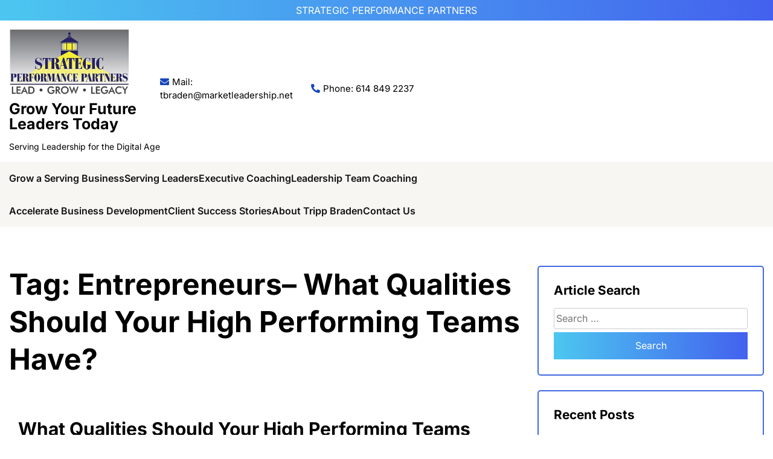

--- FILE ---
content_type: text/html; charset=UTF-8
request_url: https://trippbraden.com/tag/entrepreneurs-what-qualities-should-your-high-performing-teams-have/
body_size: 9702
content:
<!doctype html>
<html lang="en-US">
<head>
	<meta charset="UTF-8">
	<meta name="viewport" content="width=device-width, initial-scale=1">
	<link rel="profile" href="https://gmpg.org/xfn/11">

	<meta name='robots' content='index, follow, max-image-preview:large, max-snippet:-1, max-video-preview:-1' />

	<!-- This site is optimized with the Yoast SEO plugin v22.6 - https://yoast.com/wordpress/plugins/seo/ -->
	<title>Entrepreneurs– What Qualities Should Your High Performing Teams Have? Archives - Grow Your Future Leaders Today</title>
	<link rel="canonical" href="https://trippbraden.com/tag/entrepreneurs-what-qualities-should-your-high-performing-teams-have/" />
	<meta property="og:locale" content="en_US" />
	<meta property="og:type" content="article" />
	<meta property="og:title" content="Entrepreneurs– What Qualities Should Your High Performing Teams Have? Archives - Grow Your Future Leaders Today" />
	<meta property="og:url" content="https://trippbraden.com/tag/entrepreneurs-what-qualities-should-your-high-performing-teams-have/" />
	<meta property="og:site_name" content="Grow Your Future Leaders Today" />
	<script type="application/ld+json" class="yoast-schema-graph">{"@context":"https://schema.org","@graph":[{"@type":"CollectionPage","@id":"https://trippbraden.com/tag/entrepreneurs-what-qualities-should-your-high-performing-teams-have/","url":"https://trippbraden.com/tag/entrepreneurs-what-qualities-should-your-high-performing-teams-have/","name":"Entrepreneurs– What Qualities Should Your High Performing Teams Have? Archives - Grow Your Future Leaders Today","isPartOf":{"@id":"https://trippbraden.com/#website"},"breadcrumb":{"@id":"https://trippbraden.com/tag/entrepreneurs-what-qualities-should-your-high-performing-teams-have/#breadcrumb"},"inLanguage":"en-US"},{"@type":"BreadcrumbList","@id":"https://trippbraden.com/tag/entrepreneurs-what-qualities-should-your-high-performing-teams-have/#breadcrumb","itemListElement":[{"@type":"ListItem","position":1,"name":"Home","item":"https://trippbraden.com/"},{"@type":"ListItem","position":2,"name":"Entrepreneurs– What Qualities Should Your High Performing Teams Have?"}]},{"@type":"WebSite","@id":"https://trippbraden.com/#website","url":"https://trippbraden.com/","name":"Grow Your Future Leaders Today","description":"Serving Leadership for the Digital Age","publisher":{"@id":"https://trippbraden.com/#organization"},"potentialAction":[{"@type":"SearchAction","target":{"@type":"EntryPoint","urlTemplate":"https://trippbraden.com/?s={search_term_string}"},"query-input":"required name=search_term_string"}],"inLanguage":"en-US"},{"@type":"Organization","@id":"https://trippbraden.com/#organization","name":"Grow Your Future Leaders Today","url":"https://trippbraden.com/","logo":{"@type":"ImageObject","inLanguage":"en-US","@id":"https://trippbraden.com/#/schema/logo/image/","url":"https://trippbraden.com/wp-content/uploads/2024/10/cropped-SPP_logo_FINALmail.jpg","contentUrl":"https://trippbraden.com/wp-content/uploads/2024/10/cropped-SPP_logo_FINALmail.jpg","width":559,"height":315,"caption":"Grow Your Future Leaders Today"},"image":{"@id":"https://trippbraden.com/#/schema/logo/image/"}}]}</script>
	<!-- / Yoast SEO plugin. -->


<link rel="alternate" type="application/rss+xml" title="Grow Your Future Leaders Today &raquo; Feed" href="https://trippbraden.com/feed/" />
<link rel="alternate" type="application/rss+xml" title="Grow Your Future Leaders Today &raquo; Comments Feed" href="https://trippbraden.com/comments/feed/" />
<link rel="alternate" type="application/rss+xml" title="Grow Your Future Leaders Today &raquo; Entrepreneurs– What Qualities Should Your High Performing Teams Have? Tag Feed" href="https://trippbraden.com/tag/entrepreneurs-what-qualities-should-your-high-performing-teams-have/feed/" />
<style id='wp-img-auto-sizes-contain-inline-css'>
img:is([sizes=auto i],[sizes^="auto," i]){contain-intrinsic-size:3000px 1500px}
/*# sourceURL=wp-img-auto-sizes-contain-inline-css */
</style>
<style id='wp-emoji-styles-inline-css'>

	img.wp-smiley, img.emoji {
		display: inline !important;
		border: none !important;
		box-shadow: none !important;
		height: 1em !important;
		width: 1em !important;
		margin: 0 0.07em !important;
		vertical-align: -0.1em !important;
		background: none !important;
		padding: 0 !important;
	}
/*# sourceURL=wp-emoji-styles-inline-css */
</style>
<style id='wp-block-library-inline-css'>
:root{--wp-block-synced-color:#7a00df;--wp-block-synced-color--rgb:122,0,223;--wp-bound-block-color:var(--wp-block-synced-color);--wp-editor-canvas-background:#ddd;--wp-admin-theme-color:#007cba;--wp-admin-theme-color--rgb:0,124,186;--wp-admin-theme-color-darker-10:#006ba1;--wp-admin-theme-color-darker-10--rgb:0,107,160.5;--wp-admin-theme-color-darker-20:#005a87;--wp-admin-theme-color-darker-20--rgb:0,90,135;--wp-admin-border-width-focus:2px}@media (min-resolution:192dpi){:root{--wp-admin-border-width-focus:1.5px}}.wp-element-button{cursor:pointer}:root .has-very-light-gray-background-color{background-color:#eee}:root .has-very-dark-gray-background-color{background-color:#313131}:root .has-very-light-gray-color{color:#eee}:root .has-very-dark-gray-color{color:#313131}:root .has-vivid-green-cyan-to-vivid-cyan-blue-gradient-background{background:linear-gradient(135deg,#00d084,#0693e3)}:root .has-purple-crush-gradient-background{background:linear-gradient(135deg,#34e2e4,#4721fb 50%,#ab1dfe)}:root .has-hazy-dawn-gradient-background{background:linear-gradient(135deg,#faaca8,#dad0ec)}:root .has-subdued-olive-gradient-background{background:linear-gradient(135deg,#fafae1,#67a671)}:root .has-atomic-cream-gradient-background{background:linear-gradient(135deg,#fdd79a,#004a59)}:root .has-nightshade-gradient-background{background:linear-gradient(135deg,#330968,#31cdcf)}:root .has-midnight-gradient-background{background:linear-gradient(135deg,#020381,#2874fc)}:root{--wp--preset--font-size--normal:16px;--wp--preset--font-size--huge:42px}.has-regular-font-size{font-size:1em}.has-larger-font-size{font-size:2.625em}.has-normal-font-size{font-size:var(--wp--preset--font-size--normal)}.has-huge-font-size{font-size:var(--wp--preset--font-size--huge)}.has-text-align-center{text-align:center}.has-text-align-left{text-align:left}.has-text-align-right{text-align:right}.has-fit-text{white-space:nowrap!important}#end-resizable-editor-section{display:none}.aligncenter{clear:both}.items-justified-left{justify-content:flex-start}.items-justified-center{justify-content:center}.items-justified-right{justify-content:flex-end}.items-justified-space-between{justify-content:space-between}.screen-reader-text{border:0;clip-path:inset(50%);height:1px;margin:-1px;overflow:hidden;padding:0;position:absolute;width:1px;word-wrap:normal!important}.screen-reader-text:focus{background-color:#ddd;clip-path:none;color:#444;display:block;font-size:1em;height:auto;left:5px;line-height:normal;padding:15px 23px 14px;text-decoration:none;top:5px;width:auto;z-index:100000}html :where(.has-border-color){border-style:solid}html :where([style*=border-top-color]){border-top-style:solid}html :where([style*=border-right-color]){border-right-style:solid}html :where([style*=border-bottom-color]){border-bottom-style:solid}html :where([style*=border-left-color]){border-left-style:solid}html :where([style*=border-width]){border-style:solid}html :where([style*=border-top-width]){border-top-style:solid}html :where([style*=border-right-width]){border-right-style:solid}html :where([style*=border-bottom-width]){border-bottom-style:solid}html :where([style*=border-left-width]){border-left-style:solid}html :where(img[class*=wp-image-]){height:auto;max-width:100%}:where(figure){margin:0 0 1em}html :where(.is-position-sticky){--wp-admin--admin-bar--position-offset:var(--wp-admin--admin-bar--height,0px)}@media screen and (max-width:600px){html :where(.is-position-sticky){--wp-admin--admin-bar--position-offset:0px}}

/*# sourceURL=wp-block-library-inline-css */
</style><style id='global-styles-inline-css'>
:root{--wp--preset--aspect-ratio--square: 1;--wp--preset--aspect-ratio--4-3: 4/3;--wp--preset--aspect-ratio--3-4: 3/4;--wp--preset--aspect-ratio--3-2: 3/2;--wp--preset--aspect-ratio--2-3: 2/3;--wp--preset--aspect-ratio--16-9: 16/9;--wp--preset--aspect-ratio--9-16: 9/16;--wp--preset--color--black: #000000;--wp--preset--color--cyan-bluish-gray: #abb8c3;--wp--preset--color--white: #ffffff;--wp--preset--color--pale-pink: #f78da7;--wp--preset--color--vivid-red: #cf2e2e;--wp--preset--color--luminous-vivid-orange: #ff6900;--wp--preset--color--luminous-vivid-amber: #fcb900;--wp--preset--color--light-green-cyan: #7bdcb5;--wp--preset--color--vivid-green-cyan: #00d084;--wp--preset--color--pale-cyan-blue: #8ed1fc;--wp--preset--color--vivid-cyan-blue: #0693e3;--wp--preset--color--vivid-purple: #9b51e0;--wp--preset--gradient--vivid-cyan-blue-to-vivid-purple: linear-gradient(135deg,rgb(6,147,227) 0%,rgb(155,81,224) 100%);--wp--preset--gradient--light-green-cyan-to-vivid-green-cyan: linear-gradient(135deg,rgb(122,220,180) 0%,rgb(0,208,130) 100%);--wp--preset--gradient--luminous-vivid-amber-to-luminous-vivid-orange: linear-gradient(135deg,rgb(252,185,0) 0%,rgb(255,105,0) 100%);--wp--preset--gradient--luminous-vivid-orange-to-vivid-red: linear-gradient(135deg,rgb(255,105,0) 0%,rgb(207,46,46) 100%);--wp--preset--gradient--very-light-gray-to-cyan-bluish-gray: linear-gradient(135deg,rgb(238,238,238) 0%,rgb(169,184,195) 100%);--wp--preset--gradient--cool-to-warm-spectrum: linear-gradient(135deg,rgb(74,234,220) 0%,rgb(151,120,209) 20%,rgb(207,42,186) 40%,rgb(238,44,130) 60%,rgb(251,105,98) 80%,rgb(254,248,76) 100%);--wp--preset--gradient--blush-light-purple: linear-gradient(135deg,rgb(255,206,236) 0%,rgb(152,150,240) 100%);--wp--preset--gradient--blush-bordeaux: linear-gradient(135deg,rgb(254,205,165) 0%,rgb(254,45,45) 50%,rgb(107,0,62) 100%);--wp--preset--gradient--luminous-dusk: linear-gradient(135deg,rgb(255,203,112) 0%,rgb(199,81,192) 50%,rgb(65,88,208) 100%);--wp--preset--gradient--pale-ocean: linear-gradient(135deg,rgb(255,245,203) 0%,rgb(182,227,212) 50%,rgb(51,167,181) 100%);--wp--preset--gradient--electric-grass: linear-gradient(135deg,rgb(202,248,128) 0%,rgb(113,206,126) 100%);--wp--preset--gradient--midnight: linear-gradient(135deg,rgb(2,3,129) 0%,rgb(40,116,252) 100%);--wp--preset--font-size--small: 13px;--wp--preset--font-size--medium: 20px;--wp--preset--font-size--large: 36px;--wp--preset--font-size--x-large: 42px;--wp--preset--spacing--20: 0.44rem;--wp--preset--spacing--30: 0.67rem;--wp--preset--spacing--40: 1rem;--wp--preset--spacing--50: 1.5rem;--wp--preset--spacing--60: 2.25rem;--wp--preset--spacing--70: 3.38rem;--wp--preset--spacing--80: 5.06rem;--wp--preset--shadow--natural: 6px 6px 9px rgba(0, 0, 0, 0.2);--wp--preset--shadow--deep: 12px 12px 50px rgba(0, 0, 0, 0.4);--wp--preset--shadow--sharp: 6px 6px 0px rgba(0, 0, 0, 0.2);--wp--preset--shadow--outlined: 6px 6px 0px -3px rgb(255, 255, 255), 6px 6px rgb(0, 0, 0);--wp--preset--shadow--crisp: 6px 6px 0px rgb(0, 0, 0);}:where(.is-layout-flex){gap: 0.5em;}:where(.is-layout-grid){gap: 0.5em;}body .is-layout-flex{display: flex;}.is-layout-flex{flex-wrap: wrap;align-items: center;}.is-layout-flex > :is(*, div){margin: 0;}body .is-layout-grid{display: grid;}.is-layout-grid > :is(*, div){margin: 0;}:where(.wp-block-columns.is-layout-flex){gap: 2em;}:where(.wp-block-columns.is-layout-grid){gap: 2em;}:where(.wp-block-post-template.is-layout-flex){gap: 1.25em;}:where(.wp-block-post-template.is-layout-grid){gap: 1.25em;}.has-black-color{color: var(--wp--preset--color--black) !important;}.has-cyan-bluish-gray-color{color: var(--wp--preset--color--cyan-bluish-gray) !important;}.has-white-color{color: var(--wp--preset--color--white) !important;}.has-pale-pink-color{color: var(--wp--preset--color--pale-pink) !important;}.has-vivid-red-color{color: var(--wp--preset--color--vivid-red) !important;}.has-luminous-vivid-orange-color{color: var(--wp--preset--color--luminous-vivid-orange) !important;}.has-luminous-vivid-amber-color{color: var(--wp--preset--color--luminous-vivid-amber) !important;}.has-light-green-cyan-color{color: var(--wp--preset--color--light-green-cyan) !important;}.has-vivid-green-cyan-color{color: var(--wp--preset--color--vivid-green-cyan) !important;}.has-pale-cyan-blue-color{color: var(--wp--preset--color--pale-cyan-blue) !important;}.has-vivid-cyan-blue-color{color: var(--wp--preset--color--vivid-cyan-blue) !important;}.has-vivid-purple-color{color: var(--wp--preset--color--vivid-purple) !important;}.has-black-background-color{background-color: var(--wp--preset--color--black) !important;}.has-cyan-bluish-gray-background-color{background-color: var(--wp--preset--color--cyan-bluish-gray) !important;}.has-white-background-color{background-color: var(--wp--preset--color--white) !important;}.has-pale-pink-background-color{background-color: var(--wp--preset--color--pale-pink) !important;}.has-vivid-red-background-color{background-color: var(--wp--preset--color--vivid-red) !important;}.has-luminous-vivid-orange-background-color{background-color: var(--wp--preset--color--luminous-vivid-orange) !important;}.has-luminous-vivid-amber-background-color{background-color: var(--wp--preset--color--luminous-vivid-amber) !important;}.has-light-green-cyan-background-color{background-color: var(--wp--preset--color--light-green-cyan) !important;}.has-vivid-green-cyan-background-color{background-color: var(--wp--preset--color--vivid-green-cyan) !important;}.has-pale-cyan-blue-background-color{background-color: var(--wp--preset--color--pale-cyan-blue) !important;}.has-vivid-cyan-blue-background-color{background-color: var(--wp--preset--color--vivid-cyan-blue) !important;}.has-vivid-purple-background-color{background-color: var(--wp--preset--color--vivid-purple) !important;}.has-black-border-color{border-color: var(--wp--preset--color--black) !important;}.has-cyan-bluish-gray-border-color{border-color: var(--wp--preset--color--cyan-bluish-gray) !important;}.has-white-border-color{border-color: var(--wp--preset--color--white) !important;}.has-pale-pink-border-color{border-color: var(--wp--preset--color--pale-pink) !important;}.has-vivid-red-border-color{border-color: var(--wp--preset--color--vivid-red) !important;}.has-luminous-vivid-orange-border-color{border-color: var(--wp--preset--color--luminous-vivid-orange) !important;}.has-luminous-vivid-amber-border-color{border-color: var(--wp--preset--color--luminous-vivid-amber) !important;}.has-light-green-cyan-border-color{border-color: var(--wp--preset--color--light-green-cyan) !important;}.has-vivid-green-cyan-border-color{border-color: var(--wp--preset--color--vivid-green-cyan) !important;}.has-pale-cyan-blue-border-color{border-color: var(--wp--preset--color--pale-cyan-blue) !important;}.has-vivid-cyan-blue-border-color{border-color: var(--wp--preset--color--vivid-cyan-blue) !important;}.has-vivid-purple-border-color{border-color: var(--wp--preset--color--vivid-purple) !important;}.has-vivid-cyan-blue-to-vivid-purple-gradient-background{background: var(--wp--preset--gradient--vivid-cyan-blue-to-vivid-purple) !important;}.has-light-green-cyan-to-vivid-green-cyan-gradient-background{background: var(--wp--preset--gradient--light-green-cyan-to-vivid-green-cyan) !important;}.has-luminous-vivid-amber-to-luminous-vivid-orange-gradient-background{background: var(--wp--preset--gradient--luminous-vivid-amber-to-luminous-vivid-orange) !important;}.has-luminous-vivid-orange-to-vivid-red-gradient-background{background: var(--wp--preset--gradient--luminous-vivid-orange-to-vivid-red) !important;}.has-very-light-gray-to-cyan-bluish-gray-gradient-background{background: var(--wp--preset--gradient--very-light-gray-to-cyan-bluish-gray) !important;}.has-cool-to-warm-spectrum-gradient-background{background: var(--wp--preset--gradient--cool-to-warm-spectrum) !important;}.has-blush-light-purple-gradient-background{background: var(--wp--preset--gradient--blush-light-purple) !important;}.has-blush-bordeaux-gradient-background{background: var(--wp--preset--gradient--blush-bordeaux) !important;}.has-luminous-dusk-gradient-background{background: var(--wp--preset--gradient--luminous-dusk) !important;}.has-pale-ocean-gradient-background{background: var(--wp--preset--gradient--pale-ocean) !important;}.has-electric-grass-gradient-background{background: var(--wp--preset--gradient--electric-grass) !important;}.has-midnight-gradient-background{background: var(--wp--preset--gradient--midnight) !important;}.has-small-font-size{font-size: var(--wp--preset--font-size--small) !important;}.has-medium-font-size{font-size: var(--wp--preset--font-size--medium) !important;}.has-large-font-size{font-size: var(--wp--preset--font-size--large) !important;}.has-x-large-font-size{font-size: var(--wp--preset--font-size--x-large) !important;}
/*# sourceURL=global-styles-inline-css */
</style>

<style id='classic-theme-styles-inline-css'>
/*! This file is auto-generated */
.wp-block-button__link{color:#fff;background-color:#32373c;border-radius:9999px;box-shadow:none;text-decoration:none;padding:calc(.667em + 2px) calc(1.333em + 2px);font-size:1.125em}.wp-block-file__button{background:#32373c;color:#fff;text-decoration:none}
/*# sourceURL=/wp-includes/css/classic-themes.min.css */
</style>
<link rel='stylesheet' id='authorbox_css-css' href='https://trippbraden.com/wp-content/plugins/author-box-with-different-description/Author_Box_disp.css?ver=24e90dd43eace3cbd729a873dce4c1e5' media='all' />
<link rel='stylesheet' id='business-development-coaching-google-fonts-css' href='https://trippbraden.com/wp-content/fonts/d836d10e7cddc4104a7e27ebab58e534.css?ver=1.0.0' media='all' />
<link rel='stylesheet' id='font-awesome-5-css' href='https://trippbraden.com/wp-content/themes/business-development-coaching/revolution/assets/vendors/font-awesome-5/css/all.min.css?ver=24e90dd43eace3cbd729a873dce4c1e5' media='all' />
<link rel='stylesheet' id='owl.carousel.style-css' href='https://trippbraden.com/wp-content/themes/business-development-coaching/revolution/assets/css/owl.carousel.css?ver=24e90dd43eace3cbd729a873dce4c1e5' media='all' />
<link rel='stylesheet' id='business-development-coaching-style-css' href='https://trippbraden.com/wp-content/themes/business-development-coaching/style.css?ver=1.0.0' media='all' />
<style id='business-development-coaching-style-inline-css'>
.footer-go-to-top{right: 20px;}.woocommerce ul.products li.product .onsale{left: auto; right: 15px;}
/*# sourceURL=business-development-coaching-style-inline-css */
</style>
<link rel='stylesheet' id='heateor_sss_frontend_css-css' href='https://trippbraden.com/wp-content/plugins/sassy-social-share/public/css/sassy-social-share-public.css?ver=3.3.79' media='all' />
<style id='heateor_sss_frontend_css-inline-css'>
.heateor_sss_button_instagram span.heateor_sss_svg,a.heateor_sss_instagram span.heateor_sss_svg{background:radial-gradient(circle at 30% 107%,#fdf497 0,#fdf497 5%,#fd5949 45%,#d6249f 60%,#285aeb 90%)}.heateor_sss_horizontal_sharing .heateor_sss_svg,.heateor_sss_standard_follow_icons_container .heateor_sss_svg{color:#fff;border-width:0px;border-style:solid;border-color:transparent}.heateor_sss_horizontal_sharing .heateorSssTCBackground{color:#666}.heateor_sss_horizontal_sharing span.heateor_sss_svg:hover,.heateor_sss_standard_follow_icons_container span.heateor_sss_svg:hover{border-color:transparent;}.heateor_sss_vertical_sharing span.heateor_sss_svg,.heateor_sss_floating_follow_icons_container span.heateor_sss_svg{color:#fff;border-width:0px;border-style:solid;border-color:transparent;}.heateor_sss_vertical_sharing .heateorSssTCBackground{color:#666;}.heateor_sss_vertical_sharing span.heateor_sss_svg:hover,.heateor_sss_floating_follow_icons_container span.heateor_sss_svg:hover{border-color:transparent;}@media screen and (max-width:783px) {.heateor_sss_vertical_sharing{display:none!important}}div.heateor_sss_mobile_footer{display:none;}@media screen and (max-width:783px){div.heateor_sss_bottom_sharing .heateorSssTCBackground{background-color:white}div.heateor_sss_bottom_sharing{width:100%!important;left:0!important;}div.heateor_sss_bottom_sharing a{width:11.111111111111% !important;}div.heateor_sss_bottom_sharing .heateor_sss_svg{width: 100% !important;}div.heateor_sss_bottom_sharing div.heateorSssTotalShareCount{font-size:1em!important;line-height:28px!important}div.heateor_sss_bottom_sharing div.heateorSssTotalShareText{font-size:.7em!important;line-height:0px!important}div.heateor_sss_mobile_footer{display:block;height:40px;}.heateor_sss_bottom_sharing{padding:0!important;display:block!important;width:auto!important;bottom:-2px!important;top: auto!important;}.heateor_sss_bottom_sharing .heateor_sss_square_count{line-height:inherit;}.heateor_sss_bottom_sharing .heateorSssSharingArrow{display:none;}.heateor_sss_bottom_sharing .heateorSssTCBackground{margin-right:1.1em!important}}
/*# sourceURL=heateor_sss_frontend_css-inline-css */
</style>
<script src="https://trippbraden.com/wp-includes/js/jquery/jquery.min.js?ver=3.7.1" id="jquery-core-js"></script>
<script src="https://trippbraden.com/wp-includes/js/jquery/jquery-migrate.min.js?ver=3.4.1" id="jquery-migrate-js"></script>
<link rel="https://api.w.org/" href="https://trippbraden.com/wp-json/" /><link rel="alternate" title="JSON" type="application/json" href="https://trippbraden.com/wp-json/wp/v2/tags/698" /><link rel="EditURI" type="application/rsd+xml" title="RSD" href="https://trippbraden.com/xmlrpc.php?rsd" />

	<style type="text/css" id="custom-theme-colors" >
        :root {
           
            --business_development_coaching_logo_width: 200 ;   
        }
        .site-branding img {
            max-width:200px ;    
        }         
	</style>
</head>

<body class="archive tag tag-entrepreneurs-what-qualities-should-your-high-performing-teams-have tag-698 wp-custom-logo wp-embed-responsive wp-theme-business-development-coaching hfeed">
<div id="page" class="site">
	<a class="skip-link screen-reader-text" href="#primary">Skip to content</a>
	
	<header id="masthead" class="site-header">
					<div class="header-info-box">
				<div class="container">
					<div class="top-text">
						<p> STRATEGIC PERFORMANCE PARTNERS</p>					</div>
				</div>
			</div>
						<div class="main-header-wrap">
			<div class="top-box" >
				<div class="container">
					<div class="flex-row">
						<div class="main-info-box">
							<div class="site-branding">
								<a href="https://trippbraden.com/" class="custom-logo-link" rel="home"><img width="559" height="315" src="https://trippbraden.com/wp-content/uploads/2024/10/cropped-SPP_logo_FINALmail.jpg" class="custom-logo" alt="Grow Your Future Leaders Today" decoding="async" fetchpriority="high" srcset="https://trippbraden.com/wp-content/uploads/2024/10/cropped-SPP_logo_FINALmail.jpg 559w, https://trippbraden.com/wp-content/uploads/2024/10/cropped-SPP_logo_FINALmail-300x169.jpg 300w" sizes="(max-width: 559px) 100vw, 559px" /></a>																			<p class="site-title"><a href="https://trippbraden.com/" rel="home">Grow Your Future Leaders Today</a></p>
																																													<p class="site-description">Serving Leadership for the Digital Age</p>
																								</div>
						</div>
						<div class="head-mail">
							<p><i class="fas fa-envelope"></i>Mail: tbraden@marketleadership.net</p>						</div>
						<div class="head-phone">
							<p><i class="fas fa-phone-alt"></i>Phone:  614 849 2237</p>						</div>
						<div class="middle-head-btn">
													</div>
					</div>
				</div>
			</div>
		</div>
		<div class="main-nav-wrap">
			<div class="container">
				<div class="header-nav-box">
					<div class="flex-row">
						<div class="nav-box-header-menu">
							<nav id="site-navigation" class="main-navigation">
								<button class="menu-toggle" aria-controls="primary-menu" aria-expanded="false"><i class="fas fa-bars"></i></button>
								<div class="menu-menu-2-container"><ul id="primary-menu" class="menu"><li id="menu-item-5441" class="menu-item menu-item-type-post_type menu-item-object-page menu-item-5441"><a href="https://trippbraden.com/growt-your-business/">Grow a Serving Business</a></li>
<li id="menu-item-8146" class="menu-item menu-item-type-post_type menu-item-object-page menu-item-8146"><a href="https://trippbraden.com/serving-leaders/">Serving Leaders</a></li>
<li id="menu-item-8198" class="menu-item menu-item-type-post_type menu-item-object-page menu-item-has-children menu-item-8198"><a href="https://trippbraden.com/executive-coaching/">Executive Coaching</a>
<ul class="sub-menu">
	<li id="menu-item-8118" class="menu-item menu-item-type-post_type menu-item-object-page menu-item-8118"><a href="https://trippbraden.com/your-initial-coaching-conversation/">Your Initial Coaching Conversation</a></li>
	<li id="menu-item-7985" class="menu-item menu-item-type-post_type menu-item-object-page menu-item-7985"><a href="https://trippbraden.com/hawk-coaching/">HAWK Coaching Methodology</a></li>
</ul>
</li>
<li id="menu-item-8030" class="menu-item menu-item-type-post_type menu-item-object-page menu-item-8030"><a href="https://trippbraden.com/leadership-team-coaching/">Leadership Team Coaching</a></li>
<li id="menu-item-8237" class="menu-item menu-item-type-post_type menu-item-object-page menu-item-8237"><a href="https://trippbraden.com/accelerate-business-development/">Accelerate Business Development</a></li>
<li id="menu-item-8162" class="menu-item menu-item-type-post_type menu-item-object-page menu-item-8162"><a href="https://trippbraden.com/client-success-stories/">Client Success Stories</a></li>
<li id="menu-item-5438" class="menu-item menu-item-type-post_type menu-item-object-page menu-item-has-children menu-item-5438"><a href="https://trippbraden.com/about-tripp-braden/">About Tripp Braden</a>
<ul class="sub-menu">
	<li id="menu-item-5442" class="menu-item menu-item-type-post_type menu-item-object-page menu-item-5442"><a href="https://trippbraden.com/testimonials/">Testimonials</a></li>
	<li id="menu-item-5440" class="menu-item menu-item-type-post_type menu-item-object-page menu-item-5440"><a href="https://trippbraden.com/professional-resources/">CEO News Center</a></li>
</ul>
</li>
<li id="menu-item-5439" class="menu-item menu-item-type-post_type menu-item-object-page menu-item-5439"><a href="https://trippbraden.com/contact-us/">Contact Us</a></li>
</ul></div>							</nav>
						</div>
						<div class="nav-box-category">
							<div class="header-button">
															</div>
						</div>
					</div>
				</div>
			</div>
		</div>		
	</header> 
<div class="container">
	<div class="main-wrapper">
		<main id="primary" class="site-main ct-post-wrapper lay-width">

			
				
				<header class="page-header">
					<h1 class="page-title">Tag: <span>Entrepreneurs– What Qualities Should Your High Performing Teams Have?</span></h1>				</header>

				
<article id="post-4532" class="post-4532 post type-post status-publish format-standard hentry category-employee-engagement category-leadership-development-2 category-serving-leaders category-teams tag-developing-serving-leaders tag-entrepreneurs-what-qualities-should-your-high-performing-teams-have tag-high-performing-teams tag-how-to-lead tag-how-to-motivate tag-leading-teams tag-serving-leaders tag-serving-leaders-what-qualities-should-your-high-performing-teams-have tag-tripp-braden tag-what-qualities-should-your-high-performing-teams-have">
	<div class="card-item card-blog-post">
	<header class="entry-header">
			<h3 class="entry-title"><a href="https://trippbraden.com/2014/06/19/qualities-high-performing-team/" rel="bookmark">What Qualities Should Your High Performing Teams Have?</a></h3>					<div class="entry-meta">
						<span class="posted-on"><a href="https://trippbraden.com/2014/06/19/qualities-high-performing-team/" rel="bookmark"><time class="entry-date published" datetime="2014-06-19T07:25:39-04:00">June 19, 2014</time><time class="updated" datetime="2014-06-19T07:26:23-04:00">June 19, 2014</time></a></span><span class="byline"> - <span class="author vcard"><a class="url fn n" href="https://trippbraden.com/author/tripp/">Tripp Braden</a></span></span>					</div><!-- .entry-meta -->

					</header>
							
				<div class="entry-content">
			<p>When you think about the people on your high performing teams, what qualities should they have? If they don’t have these key qualities how does it impact their teams’ performance?  For an organization to excel today it must leverage both team and individual contributions.</p>					<a href="https://trippbraden.com/2014/06/19/qualities-high-performing-team/" class="btn read-btn text-uppercase"> Continue Reading.... </a>
					

					</div>
	</div>
</article><!-- #post-4532 -->		</main>
		
	<aside id="secondary" class="widget-area sidebar-width">
		<section id="search-3" class="widget widget_search"><h2 class="widget-title">Article Search</h2><form role="search" method="get" class="search-form" action="https://trippbraden.com/">
				<label>
					<span class="screen-reader-text">Search for:</span>
					<input type="search" class="search-field" placeholder="Search &hellip;" value="" name="s" />
				</label>
				<input type="submit" class="search-submit" value="Search" />
			</form></section>
		<section id="recent-posts-3" class="widget widget_recent_entries">
		<h2 class="widget-title">Recent Posts</h2>
		<ul>
											<li>
					<a href="https://trippbraden.com/2021/08/10/emotional-intelligence-can-take-your-life-to-the-next-level/">Can emotional intelligence take your life and business to the next level?</a>
									</li>
											<li>
					<a href="https://trippbraden.com/2021/07/23/deepdive-helps-you-build-more-productive-teams/">Can Deepdive Help You Build More Productive Teams?</a>
									</li>
											<li>
					<a href="https://trippbraden.com/2021/07/16/what-future-trends-are-transforming-our-lives-and-businesses-today/">What Future Trends Are Transforming Our Lives and Businesses Today?</a>
									</li>
											<li>
					<a href="https://trippbraden.com/2021/04/22/women-entrepreneurs-how-do-you-get-heard/">Women Entrepreneurs, how do you get your voice heard?</a>
									</li>
											<li>
					<a href="https://trippbraden.com/2021/04/02/happy-easter-remembering-your-loved-ones-this-holiday-week/">Happy Easter, Remembering Your Loved Ones This Holiday Week</a>
									</li>
					</ul>

		</section><section id="linkcat-2" class="widget widget_links"><h2 class="widget-title">Blogroll</h2>
	<ul class='xoxo blogroll'>
<li><a href="http://www.marketleadership.net/" title="Market Leadership Journal Shares Business Developement Tips and Strategies for your B2B and Industrial Business">Market Leadership Journal</a></li>
<li><a href="http://twitter.com/TrippBraden" title="Follow me on Twitter">My Twitter Account</a></li>
<li><a href="http://www.linkedin.com/in/trippbraden" title="Connect with me on LinkedIn">Tripp Braden LinkedIn Profile</a></li>

	</ul>
</section>
<section id="meta-3" class="widget widget_meta"><h2 class="widget-title">Login</h2>
		<ul>
						<li><a rel="nofollow" href="https://trippbraden.com/wp-login.php">Log in</a></li>
			<li><a href="https://trippbraden.com/feed/">Entries feed</a></li>
			<li><a href="https://trippbraden.com/comments/feed/">Comments feed</a></li>

			<li><a href="https://wordpress.org/">WordPress.org</a></li>
		</ul>

		</section>	</aside>

	</div>
</div>


<footer id="colophon" class="site-footer">
            <section class="footer-top">
            <div class="container">
                <div class="flex-row">
                                                <div class="footer-col">
                                <section id="search-3" class="widget widget_search"><h2 class="widget-title">Article Search</h2><form role="search" method="get" class="search-form" action="https://trippbraden.com/">
				<label>
					<span class="screen-reader-text">Search for:</span>
					<input type="search" class="search-field" placeholder="Search &hellip;" value="" name="s" />
				</label>
				<input type="submit" class="search-submit" value="Search" />
			</form></section>
		<section id="recent-posts-3" class="widget widget_recent_entries">
		<h2 class="widget-title">Recent Posts</h2>
		<ul>
											<li>
					<a href="https://trippbraden.com/2021/08/10/emotional-intelligence-can-take-your-life-to-the-next-level/">Can emotional intelligence take your life and business to the next level?</a>
									</li>
											<li>
					<a href="https://trippbraden.com/2021/07/23/deepdive-helps-you-build-more-productive-teams/">Can Deepdive Help You Build More Productive Teams?</a>
									</li>
											<li>
					<a href="https://trippbraden.com/2021/07/16/what-future-trends-are-transforming-our-lives-and-businesses-today/">What Future Trends Are Transforming Our Lives and Businesses Today?</a>
									</li>
											<li>
					<a href="https://trippbraden.com/2021/04/22/women-entrepreneurs-how-do-you-get-heard/">Women Entrepreneurs, how do you get your voice heard?</a>
									</li>
											<li>
					<a href="https://trippbraden.com/2021/04/02/happy-easter-remembering-your-loved-ones-this-holiday-week/">Happy Easter, Remembering Your Loved Ones This Holiday Week</a>
									</li>
					</ul>

		</section><section id="linkcat-2" class="widget widget_links"><h2 class="widget-title">Blogroll</h2>
	<ul class='xoxo blogroll'>
<li><a href="http://www.marketleadership.net/" title="Market Leadership Journal Shares Business Developement Tips and Strategies for your B2B and Industrial Business">Market Leadership Journal</a></li>
<li><a href="http://twitter.com/TrippBraden" title="Follow me on Twitter">My Twitter Account</a></li>
<li><a href="http://www.linkedin.com/in/trippbraden" title="Connect with me on LinkedIn">Tripp Braden LinkedIn Profile</a></li>

	</ul>
</section>
<section id="meta-3" class="widget widget_meta"><h2 class="widget-title">Login</h2>
		<ul>
						<li><a rel="nofollow" href="https://trippbraden.com/wp-login.php">Log in</a></li>
			<li><a href="https://trippbraden.com/feed/">Entries feed</a></li>
			<li><a href="https://trippbraden.com/comments/feed/">Comments feed</a></li>

			<li><a href="https://wordpress.org/">WordPress.org</a></li>
		</ul>

		</section>                            </div>
                                    </div>
            </div>
        </section>
    
		<div class="footer-bottom">
			<div class="container">
								<div class="social-links">
									</div>
								<div class="site-info">
					<div>
										              <a href="https://www.revolutionwp.com/wp-themes/free-business-coach-wordpress-theme/" target="_blank">
				              Business Development Coaching WordPress Theme By Revolution WP </a>
				            					</div>
				</div>
			</div>
		</div>
	</footer>
</div>

		<a href="javascript:void(0);" class="footer-go-to-top go-to-top"><i class="fas fa-chevron-up"></i></a>

<script type="speculationrules">
{"prefetch":[{"source":"document","where":{"and":[{"href_matches":"/*"},{"not":{"href_matches":["/wp-*.php","/wp-admin/*","/wp-content/uploads/*","/wp-content/*","/wp-content/plugins/*","/wp-content/themes/business-development-coaching/*","/*\\?(.+)"]}},{"not":{"selector_matches":"a[rel~=\"nofollow\"]"}},{"not":{"selector_matches":".no-prefetch, .no-prefetch a"}}]},"eagerness":"conservative"}]}
</script>
<script src="https://trippbraden.com/wp-content/themes/business-development-coaching/js/navigation.js?ver=1.0.0" id="business-development-coaching-navigation-js"></script>
<script src="https://trippbraden.com/wp-content/themes/business-development-coaching/revolution/assets/js/owl.carousel.js?ver=1.0.0" id="owl.carousel.jquery-js"></script>
<script src="https://trippbraden.com/wp-content/themes/business-development-coaching/revolution/assets/js/custom.js?ver=1.0.0" id="business-development-coaching-custom-js-js"></script>
<script id="heateor_sss_sharing_js-js-before">
function heateorSssLoadEvent(e) {var t=window.onload;if (typeof window.onload!="function") {window.onload=e}else{window.onload=function() {t();e()}}};	var heateorSssSharingAjaxUrl = 'https://trippbraden.com/wp-admin/admin-ajax.php', heateorSssCloseIconPath = 'https://trippbraden.com/wp-content/plugins/sassy-social-share/public/../images/close.png', heateorSssPluginIconPath = 'https://trippbraden.com/wp-content/plugins/sassy-social-share/public/../images/logo.png', heateorSssHorizontalSharingCountEnable = 0, heateorSssVerticalSharingCountEnable = 0, heateorSssSharingOffset = -10; var heateorSssMobileStickySharingEnabled = 1;var heateorSssCopyLinkMessage = "Link copied.";var heateorSssUrlCountFetched = [], heateorSssSharesText = 'Shares', heateorSssShareText = 'Share';function heateorSssPopup(e) {window.open(e,"popUpWindow","height=400,width=600,left=400,top=100,resizable,scrollbars,toolbar=0,personalbar=0,menubar=no,location=no,directories=no,status")}
//# sourceURL=heateor_sss_sharing_js-js-before
</script>
<script src="https://trippbraden.com/wp-content/plugins/sassy-social-share/public/js/sassy-social-share-public.js?ver=3.3.79" id="heateor_sss_sharing_js-js"></script>
<script id="wp-emoji-settings" type="application/json">
{"baseUrl":"https://s.w.org/images/core/emoji/17.0.2/72x72/","ext":".png","svgUrl":"https://s.w.org/images/core/emoji/17.0.2/svg/","svgExt":".svg","source":{"concatemoji":"https://trippbraden.com/wp-includes/js/wp-emoji-release.min.js?ver=24e90dd43eace3cbd729a873dce4c1e5"}}
</script>
<script type="module">
/*! This file is auto-generated */
const a=JSON.parse(document.getElementById("wp-emoji-settings").textContent),o=(window._wpemojiSettings=a,"wpEmojiSettingsSupports"),s=["flag","emoji"];function i(e){try{var t={supportTests:e,timestamp:(new Date).valueOf()};sessionStorage.setItem(o,JSON.stringify(t))}catch(e){}}function c(e,t,n){e.clearRect(0,0,e.canvas.width,e.canvas.height),e.fillText(t,0,0);t=new Uint32Array(e.getImageData(0,0,e.canvas.width,e.canvas.height).data);e.clearRect(0,0,e.canvas.width,e.canvas.height),e.fillText(n,0,0);const a=new Uint32Array(e.getImageData(0,0,e.canvas.width,e.canvas.height).data);return t.every((e,t)=>e===a[t])}function p(e,t){e.clearRect(0,0,e.canvas.width,e.canvas.height),e.fillText(t,0,0);var n=e.getImageData(16,16,1,1);for(let e=0;e<n.data.length;e++)if(0!==n.data[e])return!1;return!0}function u(e,t,n,a){switch(t){case"flag":return n(e,"\ud83c\udff3\ufe0f\u200d\u26a7\ufe0f","\ud83c\udff3\ufe0f\u200b\u26a7\ufe0f")?!1:!n(e,"\ud83c\udde8\ud83c\uddf6","\ud83c\udde8\u200b\ud83c\uddf6")&&!n(e,"\ud83c\udff4\udb40\udc67\udb40\udc62\udb40\udc65\udb40\udc6e\udb40\udc67\udb40\udc7f","\ud83c\udff4\u200b\udb40\udc67\u200b\udb40\udc62\u200b\udb40\udc65\u200b\udb40\udc6e\u200b\udb40\udc67\u200b\udb40\udc7f");case"emoji":return!a(e,"\ud83e\u1fac8")}return!1}function f(e,t,n,a){let r;const o=(r="undefined"!=typeof WorkerGlobalScope&&self instanceof WorkerGlobalScope?new OffscreenCanvas(300,150):document.createElement("canvas")).getContext("2d",{willReadFrequently:!0}),s=(o.textBaseline="top",o.font="600 32px Arial",{});return e.forEach(e=>{s[e]=t(o,e,n,a)}),s}function r(e){var t=document.createElement("script");t.src=e,t.defer=!0,document.head.appendChild(t)}a.supports={everything:!0,everythingExceptFlag:!0},new Promise(t=>{let n=function(){try{var e=JSON.parse(sessionStorage.getItem(o));if("object"==typeof e&&"number"==typeof e.timestamp&&(new Date).valueOf()<e.timestamp+604800&&"object"==typeof e.supportTests)return e.supportTests}catch(e){}return null}();if(!n){if("undefined"!=typeof Worker&&"undefined"!=typeof OffscreenCanvas&&"undefined"!=typeof URL&&URL.createObjectURL&&"undefined"!=typeof Blob)try{var e="postMessage("+f.toString()+"("+[JSON.stringify(s),u.toString(),c.toString(),p.toString()].join(",")+"));",a=new Blob([e],{type:"text/javascript"});const r=new Worker(URL.createObjectURL(a),{name:"wpTestEmojiSupports"});return void(r.onmessage=e=>{i(n=e.data),r.terminate(),t(n)})}catch(e){}i(n=f(s,u,c,p))}t(n)}).then(e=>{for(const n in e)a.supports[n]=e[n],a.supports.everything=a.supports.everything&&a.supports[n],"flag"!==n&&(a.supports.everythingExceptFlag=a.supports.everythingExceptFlag&&a.supports[n]);var t;a.supports.everythingExceptFlag=a.supports.everythingExceptFlag&&!a.supports.flag,a.supports.everything||((t=a.source||{}).concatemoji?r(t.concatemoji):t.wpemoji&&t.twemoji&&(r(t.twemoji),r(t.wpemoji)))});
//# sourceURL=https://trippbraden.com/wp-includes/js/wp-emoji-loader.min.js
</script>

</body>
</html>

--- FILE ---
content_type: text/javascript
request_url: https://trippbraden.com/wp-content/themes/business-development-coaching/revolution/assets/js/custom.js?ver=1.0.0
body_size: 704
content:
jQuery(document).ready(function ($) {

    //Preloader
    jQuery('#preloader').delay(1500).fadeOut();
    jQuery('#loader').delay(1500).fadeOut("slow");

    if ($('.go-to-top').length) {
        var scrollTrigger = $('body').position(); // px
        goToTop = function () {

            var scrollTop = $(window).scrollTop();
            if (scrollTop > 150) {
                $('.footer-go-to-top').addClass('show');
            } else {
                $('.footer-go-to-top').removeClass('show');
            }
        };
        goToTop();
        $(window).on('scroll', function () {
            goToTop();
        });
        $('.go-to-top').on('click', function (e) {
            e.preventDefault();
            $('html,body').animate({
                scrollTop: scrollTrigger.top
            }, 700);
        });
    }

    // Mobile Menu Focus
    $(window).resize(navTrapp)

    function navTrapp() {
        var width = $(window).width();
        if (width < 992) {
            $('.main-navigation').on('keydown', function (e) {
                if ($('.main-navigation').hasClass('toggled')) {
                    var focusableEls = $('.main-navigation a[href]:not([disabled]), .main-navigation button');
                    var firstFocusableEl = focusableEls[0];
                    var lastFocusableEl = focusableEls[focusableEls.length - 1];
                    var KEYCODE_TAB = 9;
                    var KEYCODE_ESC = 27;
                    if (e.key === 'Tab' || e.keyCode === KEYCODE_TAB) {
                        if (e.shiftKey) /* shift + tab */ {
                            if (document.activeElement === firstFocusableEl) {
                                lastFocusableEl.focus();
                                e.preventDefault();
                            }
                        }
                        else /* tab */ {
                            if (document.activeElement === lastFocusableEl) {
                                firstFocusableEl.focus();
                                e.preventDefault();
                            }
                        }
                    }
    
                    if (e.keyCode === KEYCODE_ESC) {
                        console.log(e.keyCode);
                        $('.main-navigation').removeClass('toggled');
                        return;
                    }
                }
                
            });
        }
    }
   
    navTrapp()
    var owl = jQuery('#main-slider-wrap .owl-carousel');
    owl.owlCarousel({
        margin:20,
        nav: true,
        autoplay : false,
        lazyLoad: false,
        autoplayTimeout: 2000,
        loop: true,
        dots: false,
        navText : ['<i class="fas fa-arrow-left"></i>','<i class="fas fa-arrow-right"></i> '],
        responsive: {
            0: {
                items: 1
            },
            600: {
                items: 1
            },
            1000: {
                items: 1
            }
        },
        autoplayHoverPause : true,
        mouseDrag: true
    });

    navTrapp()
    var owl = jQuery('#main-expert-wrap .owl-carousel');
    owl.owlCarousel({
        margin:20,
        nav: false,
        autoplay : false,
        lazyLoad: false,
        autoplayTimeout: 2000,
        loop: true,
        dots: false,
        navText : ['<i class="fas fa-arrow-left"></i>','<i class="fas fa-arrow-right"></i> '],
        responsive: {
            0: {
                items: 1
            },
            600: {
                items: 2
            },
            1000: {
                items: 3
            }
        },
        autoplayHoverPause : true,
        mouseDrag: true
    });
});

jQuery(document).ready(function(){
    jQuery(".product-cat").hide();
    jQuery("button.product-btn").click(function(){
        jQuery(".product-cat").toggle();
    });
});